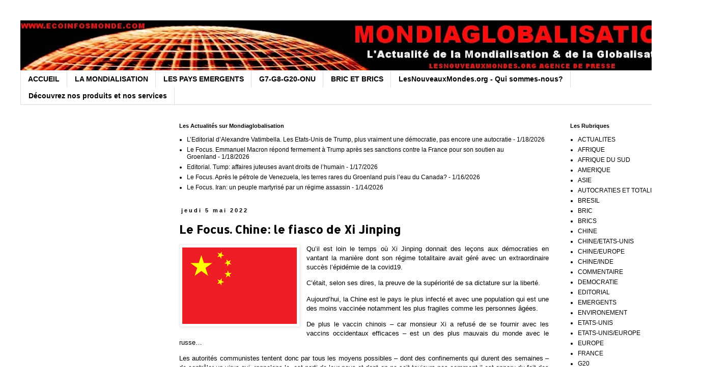

--- FILE ---
content_type: text/html; charset=utf-8
request_url: https://www.google.com/recaptcha/api2/aframe
body_size: 265
content:
<!DOCTYPE HTML><html><head><meta http-equiv="content-type" content="text/html; charset=UTF-8"></head><body><script nonce="woy5Bw9as768MqLT-Q9q0w">/** Anti-fraud and anti-abuse applications only. See google.com/recaptcha */ try{var clients={'sodar':'https://pagead2.googlesyndication.com/pagead/sodar?'};window.addEventListener("message",function(a){try{if(a.source===window.parent){var b=JSON.parse(a.data);var c=clients[b['id']];if(c){var d=document.createElement('img');d.src=c+b['params']+'&rc='+(localStorage.getItem("rc::a")?sessionStorage.getItem("rc::b"):"");window.document.body.appendChild(d);sessionStorage.setItem("rc::e",parseInt(sessionStorage.getItem("rc::e")||0)+1);localStorage.setItem("rc::h",'1768823881916');}}}catch(b){}});window.parent.postMessage("_grecaptcha_ready", "*");}catch(b){}</script></body></html>

--- FILE ---
content_type: text/javascript; charset=UTF-8
request_url: http://www.ecoinfosmonde.com/2022/05/le-focus-chine-le-fiasco-de-xi-jinping.html?action=getFeed&widgetId=Feed1&widgetType=Feed&responseType=js&xssi_token=AOuZoY73O8FfmBN_S_83dFX_MwihukIWDw%3A1768823880381
body_size: 697
content:
try {
_WidgetManager._HandleControllerResult('Feed1', 'getFeed',{'status': 'ok', 'feed': {'entries': [{'title': 'L\u2019Editorial d\u2019Alexandre Vatimbella. Les Etats-Unis de Trump, plus vraiment \nune d\xe9mocratie, pas encore une autocratie', 'link': 'http://www.ecoinfosmonde.com/2026/01/leditorial-dalexandre-vatimbella-les.html', 'publishedDate': '2026-01-18T15:00:00.000-08:00', 'author': 'Unknown'}, {'title': 'Le Focus. Emmanuel Macron r\xe9pond fermement \xe0 Trump apr\xe8s ses sanctions \ncontre la France pour son soutien au Groenland', 'link': 'http://www.ecoinfosmonde.com/2026/01/le-focus-emmanuel-macron-repond.html', 'publishedDate': '2026-01-18T02:50:00.000-08:00', 'author': 'Unknown'}, {'title': 'Editorial. Tump: affaires juteuses avant droits de l\u2019humain', 'link': 'http://www.ecoinfosmonde.com/2026/01/editorial-tump-affaires-juteuses-avant.html', 'publishedDate': '2026-01-17T05:25:00.000-08:00', 'author': 'Unknown'}, {'title': 'Le Focus. Apr\xe8s le p\xe9trole de Venezuela, les terres rares du Groenland puis \nl\u2019eau du Canada?', 'link': 'http://www.ecoinfosmonde.com/2026/01/le-focus-apres-le-petrole-de-venezuela.html', 'publishedDate': '2026-01-16T03:22:00.000-08:00', 'author': 'Unknown'}, {'title': 'Le Focus. Iran: un peuple martyris\xe9 par un r\xe9gime assassin', 'link': 'http://www.ecoinfosmonde.com/2026/01/le-focus-iran-un-peuple-martyrise-par.html', 'publishedDate': '2026-01-14T00:07:00.000-08:00', 'author': 'Unknown'}], 'title': 'Eco Infos Monde.com'}});
} catch (e) {
  if (typeof log != 'undefined') {
    log('HandleControllerResult failed: ' + e);
  }
}
